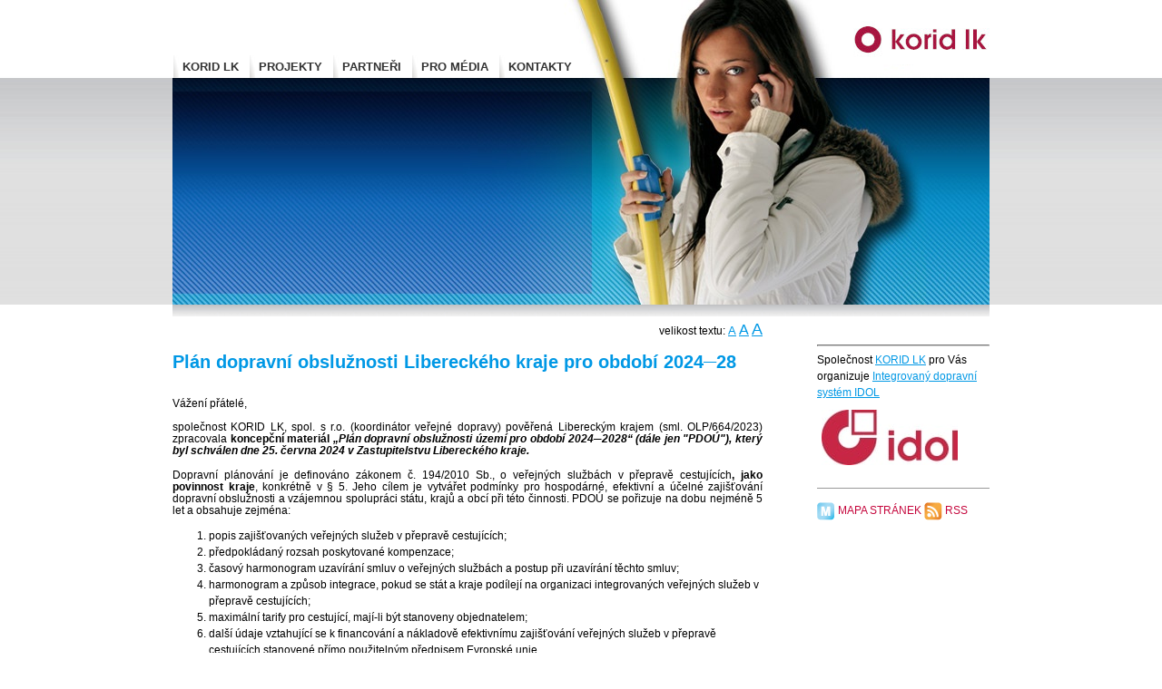

--- FILE ---
content_type: text/html
request_url: https://www.korid.cz/stranky/29:plan-dopravni-obsluznosti-libereckeho-kraje-pro-obdobi-202428.html
body_size: 25887
content:
<!DOCTYPE html PUBLIC "-//W3C//DTD XHTML 1.0 Transitional//EN" "https://www.w3.org/TR/xhtml1/DTD/xhtml1-transitional.dtd">
<html xmlns="https://www.w3.org/1999/xhtml" xml:lang="cs">
    <head>
        <meta http-equiv="Content-Type" content="text/html; charset=UTF-8" />        <meta name="robots" content="index, follow" />
        <meta name="description" content="KORID LK" />
        <link href="/favicon.ico" type="image/x-icon" rel="icon" /><link href="/favicon.ico" type="image/x-icon" rel="shortcut icon" />        <link rel="stylesheet" type="text/css" href="/css/main-screen.css" media="screen, projection" />        <link rel="stylesheet" type="text/css" href="/css/main-print.css" media="print" />        <link rel="stylesheet" type="text/css" href="/css/superfish.css" media="screen, projection" />
        <!--[if lte IE 8]>
        <link rel="stylesheet" type="text/css" href="/css/main-screen.ie8.css" media="screen, projection" />        <![endif]-->

        <!--[if lte IE 7]>
        <link rel="stylesheet" type="text/css" href="/css/main-screen.ie7.css" media="screen, projection" />        <![endif]-->

        <!--[if lte IE 6]>
        <link rel="stylesheet" type="text/css" href="/css/main-screen.ie6.css" media="screen, projection" />        <![endif]-->

        <link rel="stylesheet" type="text/css" href="/css/jquery.lightbox-0.4.css" />
        <title>Plán dopravní obslužnosti Libereckého kraje pro období 2024─28 | KORID LK</title>
        <script type="text/javascript" src="/js/jquery-1.2.3.js"></script>
<script type="text/javascript" src="/js/jquery.lightbox-0.4.min.js"></script>
<script type="text/javascript" src="/js/superfish.js"></script>
        <script type="text/javascript" charset="utf-8">
            //<![CDATA[

            $(document).ready(function() {
                $("ul.nav").superfish({
                    hoverClass	: "sfHover",
                    delay		: 400,
                    animation	: {opacity:"show"},
                    speed		: "normal"
                });
                $('a[@rel*=lightbox]').lightBox();

                $("#anketa").load('/questionnaires/view', {voted: "", session: "4jcnmksvjagi6ais4ta2u0dlo0"}, function() {
                    $("#anketa").hide();
                    $('#loader').removeClass('loading');
                    $("#anketa").fadeIn();
                    $("#anketa").find("a").click(function() {
                        $.post('/questionnaires/vote/', {vote: $(this).attr("answer_id"), questionnaire: $(this).attr("questionnaire_id"), session: "4jcnmksvjagi6ais4ta2u0dlo0"}, function() {
                            $("#anketa").load('/questionnaires/view',{voted: "true", session: "4jcnmksvjagi6ais4ta2u0dlo0"}, function() {

                            });
                        });
                    });
                });
            });
            //]]>

        </script>
            </head>
    <body>
        <div>
            <div class="wrap">
                <div class="wb-wrp">
                    <div class="body-center">
                        <div class="header">
                                                        <div class="header-bg" style="background-image: url(/banner/l/5.jpg);">
                                <a href="/" class="homepage-link" title="Titulní stránka"></a>
                                <div class="menu">

                                    <div id="menu">
    <ul class="nav">

                <li class="fm">
                <a href="https://www.korid.cz/stranky/23:korid-lk.html">KORID LK</a>        <ul>
                                <li>
                            <a href="https://www.korid.cz/stranky/16:informace-zverejnovane-podle-zakona-c-106-1999-sb.html">Informace dle 106/1999 Sb.</a>            </li>
                                <li>
                            <a href="https://www.korid.cz/stranky/26:volna-pracovni-mista.html">Volná pracovní místa</a>            </li>
                            </ul>
                    </li>
                <li class="fm">
                <a href="https://www.korid.cz/stranky/15:projekty.html">PROJEKTY</a>        <ul>
                                <li>
                            <a href="https://www.korid.cz/stranky/34:koncepce-turisticke-dopravy-v-lk.html">Koncepce turistické dopravy v LK</a>            </li>
                                <li>
                            <a href="https://www.korid.cz/stranky/27:zefektivneni-provozu-na-zeleznicni-trati-042.html">Studie - žel.trať 042</a>            </li>
                                <li>
                            <a href="https://www.korid.cz/stranky/22:modernizace-zastbus.html">Modernizace zast.BUS</a>            </li>
                                <li>
                            <a href="https://www.korid.cz/stranky/2:librail.html">Librail</a>            </li>
                                <li>
                            <a href="https://www.korid.cz/stranky/19:spolecne-pro-cesko-polske-prihranic.html">SPOLEČNĚ PRO ČESKO-POLSKÉ PŘÍHRANIČÍ</a>            </li>
                                <li>
                            <a href="https://www.korid.czhttp://interregiorail.eu/253.html">Inter-Regio-Rail </a>            </li>
                                        <li>
                            <a href="https://www.korid.cz/stranky/31:studie-turisticka-doprava-v-krkonosich.html">Studie - Turistická doprava v Krkonoších</a>            </li>
                                <li>
                            <a href="https://www.korid.cz/stranky/33:ent-future-2020.html">ENT FUTURE 2020</a>            </li>
                                <li>
                            <a href="https://www.korid.cz/stranky/24:trans-borders.html">TRANS-BORDERS 2020</a>            </li>
                                <li>
                            <a href="https://www.korid.cz/stranky/37:trans-borders.html">TRANS-BORDERS+ 2026</a>            </li>
                                <li>
                            <a href="https://www.korid.cz/stranky/21:terminal-liberec.html">Terminál Liberec</a>            </li>
                                <li>
                            <a href="https://www.korid.czhttp://korid.ikalbc.cz/">Modernizace OS v LK</a>            </li>
                                        <li>
                            <a href="https://www.korid.cz/stranky/29:plan-dopravni-obsluznosti-libereckeho-kraje-pro-obdobi-202428.html">Dopravní plán LK</a>            </li>
                                <li>
                            <a href="https://www.korid.cz/stranky/13:verejne-zakazky.html">Veřejné zakázky</a>            </li>
                                <li>
                            <a href="https://www.korid.cz/stranky/1:luise.html">Luise</a>            </li>
                            </ul>
                    </li>
                <li class="fm">
                <a href="https://www.korid.cz/stranky/5:partneri.html">PARTNEŘI</a>        </li>
                <li class="fm">
                <a href="/">PRO MÉDIA</a>        <ul>
                                <li>
                            <a href="https://www.korid.cz/stranky/3:tiskove-zpravy.html">Tiskové zprávy</a>            </li>
                            </ul>
                    </li>
                <li class="fm">
                <a href="https://www.korid.cz/stranky/4:kontakty.html">KONTAKTY</a>        </li>
            </ul>
</div> <!-- /menu-->
                                </div>

                                <div class="quick-news">
<!--
								<h3><a href="/aktuality" title="Aktuality">Aktuality</a></h3>
-->
                                </div>
                            </div>


                        </div>

                        <div class="page">
                            <div class="cp-bg-rep-x"></div>

                            <div class="cp-pg-co">
                                <div class="content">
                                    
                                    <script type="text/javascript" src="/js/jquery.cookie.js"></script>
<script type="text/javascript" charset="utf-8">
    //<![CDATA[
     function printPreview(){
        if (!document.getElementsByTagName) return;
        var el=document.getElementsByTagName("link");
        for (var i=0;i<el.length;i++){
            if (el[i].getAttribute("rel").indexOf("style")!=-1 && el[i].getAttribute("media")=="print"){
                var kde=el[i].getAttribute("href")
                var css = document.createElement('link');
                css.setAttribute('href',kde);
                css.setAttribute('rel','stylesheet');
                css.setAttribute('type','text/css');
                document.getElementsByTagName('head').item(0).appendChild(css);
            }
        }
    }
    $(document).ready(function() {
        $("#small").click(function(event){
            event.preventDefault();
            $("#page").css("font-size","13px");
            $.cookie("fontSize","13px");
        });

        $("#default").click(function(event){
            event.preventDefault();
            $("#page").css("font-size","15px");
            $.cookie("fontSize","15px");
        });

        $("#large").click(function(event){
            event.preventDefault();
            $("#page").css("font-size","17px");
            $.cookie("fontSize","17px");
        });

        // Cookie
        var fontSize = $.cookie("fontSize");

        // Calling Cookie
        if(fontSize == "13px") {
            $("#page").css("font-size","13px");
        };

        if(fontSize == "15px") {
            $("#page").css("font-size","15px");
        };

        if(fontSize == "17px") {
            $("#page").css("font-size","17px");
        };
    });
 //]]>
</script>
<div class="rright">
    <span class="font-resizer">
        velikost textu:
        <a id="small" href="#" title="malý">A</a>
        <a id="default" href="#" title="střední">A</a>
        <a id="large" href="#" title="velký">A</a>
    </span>
    <div class="clear"></div>
</div>
<div class="left">
    <h1>Plán dopravní obslužnosti Libereckého kraje pro období 2024─28</h1>
</div>
<div class="clear"></div>
<div id="page">
            <span></span>
    <div><p class="MsoNormal" style="margin-top: 10pt; text-align: justify; line-height: 13.8px;">Vážení přátelé,<o:p></o:p></p>
<p class="MsoNormal" style="margin-top: 10pt; text-align: justify; line-height: 13.8px;">společnost KORID LK, spol. s&#160;r.o. (koordinátor veřejné dopravy) pověřená Libereckým krajem (sml. OLP/664/2023) zpracovala&#160;<b>koncepční materiál&#160;</b><b><i>„Plán dopravní obslužnosti území pro&#160;období 2024─2028“ (dále jen "PDOÚ"), který byl schválen dne 25. června 2024 v Zastupitelstvu Libereckého kraje.</i></b><o:p></o:p></p>
<p class="MsoNormal" style="margin-top: 10pt; text-align: justify; line-height: 13.8px;">Dopravní plánování je definováno zákonem č. 194/2010 Sb., o veřejných službách v&#160;přepravě cestujících<b>, jako povinnost kraje</b>, konkrétně v § 5. Jeho cílem je vytvářet podmínky pro hospodárné, efektivní a účelné zajišťování dopravní obslužnosti a vzájemnou spolupráci státu, krajů a obcí při této činnosti. PDOÚ se pořizuje na dobu nejméně 5 let a obsahuje zejména:<o:p></o:p></p>
<ol>
    <li>popis zajišťovaných veřejných služeb v přepravě cestujících;<o:p></o:p></li>
    <li>předpokládaný rozsah poskytované kompenzace;<o:p></o:p></li>
    <li>časový harmonogram uzavírání smluv o veřejných službách a postup při uzavírání těchto smluv;<o:p></o:p></li>
    <li>harmonogram a způsob integrace, pokud se stát a kraje podílejí na organizaci integrovaných veřejných služeb v přepravě cestujících;</li>
    <li>maximální tarify pro cestující, mají-li být stanoveny objednatelem;</li>
    <li>další údaje vztahující se k financování a nákladově efektivnímu zajišťování veřejných služeb v přepravě cestujících stanovené přímo použitelným předpisem Evropské unie.</li>
</ol>
<p class="MsoNormal" style="margin-top: 6pt; text-align: justify;"><span style="line-height: 13.8px;">Dopravní plán Libereckého kraje je&#160;však podrobnější. Rada kraje pověřila koordinátora veřejné dopravy, společnost KORID LK, aby revidoval stávající systém dopravní obslužnosti a její organizace i z hlediska provázanosti dopravní koncepce s potřebným množstvím finančních prostředků.</span></p>
<p style="padding: 0px; margin: 0px 0px 15px; line-height: 23.8px; color: rgb(51, 51, 51); font-family: &quot;Source Sans Pro&quot;, sans-serif; font-size: 14px;"><strong style="padding: 0px; margin: 0px;">Struktura a cíle PDOÚ</strong></p>
<table border="1" cellspacing="0" cellpadding="0" style="padding: 0px; margin: 0px 0px 10px; border-collapse: collapse; max-width: 100%; color: rgb(51, 51, 51); font-family: &quot;Source Sans Pro&quot;, sans-serif; font-size: 14px; line-height: 23.8px;">
    <tbody style="padding: 0px; margin: 0px;">
        <tr style="padding: 0px; margin: 0px;">
            <td style="padding: 2px; margin: 0px; vertical-align: top; line-height: 23.8px; width: 243px;">
            <p style="padding: 0px; margin: 0px; line-height: 23.8px;"><strong style="padding: 0px; margin: 0px;">Kapitola</strong></p>
            </td>
            <td style="padding: 2px; margin: 0px; vertical-align: top; line-height: 23.8px; width: 371px;">
            <p style="padding: 0px; margin: 0px; line-height: 23.8px;"><strong style="padding: 0px; margin: 0px;">Cíle kapitoly</strong></p>
            </td>
        </tr>
        <tr style="padding: 0px; margin: 0px;">
            <td style="padding: 2px; margin: 0px; vertical-align: top; line-height: 23.8px; width: 243px;">
            <p style="padding: 0px; margin: 0px; line-height: 23.8px;"><strong style="padding: 0px; margin: 0px;">1 Analýza oblastí Libereckého kraje</strong></p>
            </td>
            <td style="padding: 2px; margin: 0px; vertical-align: top; line-height: 23.8px; width: 371px;">
            <p style="padding: 0px; margin: 0px; line-height: 23.8px;">Analýza Libereckého kraje z&#160;pohledu demografie, rozložení škol, úřadů, trhu práce, turistiky atp.</p>
            </td>
        </tr>
        <tr style="padding: 0px; margin: 0px;">
            <td style="padding: 2px; margin: 0px; vertical-align: top; line-height: 23.8px; width: 243px;">
            <p style="padding: 0px; margin: 0px; line-height: 23.8px;"><strong style="padding: 0px; margin: 0px;">2 Analýza veřejné dopravy v&#160;LK</strong></p>
            </td>
            <td style="padding: 2px; margin: 0px; vertical-align: top; line-height: 23.8px; width: 371px;">
            <p style="padding: 0px; margin: 0px; line-height: 23.8px;">Analýza současného stavu vedení linek a tarifu IDOL včetně&#160;SWOT analýz</p>
            </td>
        </tr>
        <tr style="padding: 0px; margin: 0px;">
            <td style="padding: 2px; margin: 0px; vertical-align: top; line-height: 23.8px; width: 243px;">
            <p style="padding: 0px; margin: 0px; line-height: 23.8px;"><strong style="padding: 0px; margin: 0px;">3 Analýza přepravních potřeb</strong></p>
            </td>
            <td style="padding: 2px; margin: 0px; vertical-align: top; line-height: 23.8px; width: 371px;">
            <p style="padding: 0px; margin: 0px; line-height: 23.8px;">Analýza apriorní a aposteriorní poptávky</p>
            </td>
        </tr>
        <tr style="padding: 0px; margin: 0px;">
            <td style="padding: 2px; margin: 0px; vertical-align: top; line-height: 23.8px; width: 243px;">
            <p style="padding: 0px; margin: 0px; line-height: 23.8px;"><strong style="padding: 0px; margin: 0px;">4 Infrastruktura v LK</strong></p>
            </td>
            <td style="padding: 2px; margin: 0px; vertical-align: top; line-height: 23.8px; width: 371px;">
            <p style="padding: 0px; margin: 0px; line-height: 23.8px;">Analýza současného stavu infrastruktury vč. plánů na její rozvoj ve vztahu k&#160;dopadu na veřejnou dopravu</p>
            </td>
        </tr>
        <tr style="padding: 0px; margin: 0px;">
            <td style="padding: 2px; margin: 0px; vertical-align: top; line-height: 23.8px; width: 243px;">
            <p style="padding: 0px; margin: 0px; line-height: 23.8px;"><strong style="padding: 0px; margin: 0px;">5 Smlouvy uzavřené mezi Libereckým krajem, dopravci a dalšími subjekty</strong></p>
            </td>
            <td style="padding: 2px; margin: 0px; vertical-align: top; line-height: 23.8px; width: 371px;">
            <p style="padding: 0px; margin: 0px; line-height: 23.8px;">Současný stav smluvních ujednání a předpokládaný harmonogram uzavírání smluv v období 2024─28</p>
            </td>
        </tr>
        <tr style="padding: 0px; margin: 0px;">
            <td style="padding: 2px; margin: 0px; vertical-align: top; line-height: 23.8px; width: 243px;">
            <p style="padding: 0px; margin: 0px; line-height: 23.8px;"><strong style="padding: 0px; margin: 0px;">6 Standardy dopravní obslužnosti</strong></p>
            </td>
            <td style="padding: 2px; margin: 0px; vertical-align: top; line-height: 23.8px; width: 371px;">
            <p style="padding: 0px; margin: 0px; line-height: 23.8px;">Návrh standardů dopravní obslužnosti zaměřených na oblasti dostupnosti veřejné dopravy (docházková vzdálenost, rozsah dopravy) a její kvality</p>
            </td>
        </tr>
        <tr style="padding: 0px; margin: 0px;">
            <td style="padding: 2px; margin: 0px; vertical-align: top; line-height: 23.8px; width: 243px;">
            <p style="padding: 0px; margin: 0px; line-height: 23.8px;"><strong style="padding: 0px; margin: 0px;">7 Popis zajišťovaných veřejných služeb a koncepce dopravy v LK</strong></p>
            </td>
            <td style="padding: 2px; margin: 0px; vertical-align: top; line-height: 23.8px; width: 371px;">
            <p style="padding: 0px; margin: 0px; line-height: 23.8px;">Návrh koncepce dopravní obslužnosti (linkové vedení, garantovaná spojení, koncepce turistické dopravy)</p>
            </td>
        </tr>
        <tr style="padding: 0px; margin: 0px;">
            <td style="padding: 2px; margin: 0px; vertical-align: top; line-height: 23.8px; width: 243px;">
            <p style="padding: 0px; margin: 0px; line-height: 23.8px;"><strong style="padding: 0px; margin: 0px;">8 Informace a systémy veřejné dopravy</strong></p>
            </td>
            <td style="padding: 2px; margin: 0px; vertical-align: top; line-height: 23.8px; width: 371px;">
            <p style="padding: 0px; margin: 0px; line-height: 23.8px;">Možnosti rozvoje veřejné dopravy (včetně technologického) a její propagace</p>
            </td>
        </tr>
        <tr style="padding: 0px; margin: 0px;">
            <td style="padding: 2px; margin: 0px; vertical-align: top; line-height: 23.8px; width: 243px;">
            <p style="padding: 0px; margin: 0px; line-height: 23.8px;"><strong style="padding: 0px; margin: 0px;">9 Ekonomické zajištění veřejných služeb</strong></p>
            </td>
            <td style="padding: 2px; margin: 0px; vertical-align: top; line-height: 23.8px; width: 371px;">
            <p style="padding: 0px; margin: 0px; line-height: 23.8px;">Finanční náročnost zajištění dopravní obslužnosti a identifikace zdrojů k&#160;jejímu pokrytí</p>
            </td>
        </tr>
        <tr style="padding: 0px; margin: 0px;">
            <td style="padding: 2px; margin: 0px; vertical-align: top; line-height: 23.8px; width: 243px;">
            <p style="padding: 0px; margin: 0px; line-height: 23.8px;"><strong style="padding: 0px; margin: 0px;">10 Revize cílů PDOÚ</strong></p>
            </td>
            <td style="padding: 2px; margin: 0px; vertical-align: top; line-height: 23.8px; width: 371px;">
            <p style="padding: 0px; margin: 0px; line-height: 23.8px;">Revize cílů a zásobník rozvojových projektů dopravní obslužnosti a veřejné dopravy</p>
            <div>&#160;</div>
            </td>
        </tr>
    </tbody>
</table>
<p class="MsoNormal" style="margin-top: 6pt; text-align: justify;">Dopravní plán tedy kromě zákonem vyžadovaných kapitol obsahuje důkladnou analýzu stavu dopravní obslužnosti v kraji a právě koncepci dopravní obslužnosti. Ta je navíc odvozena od standardů dopravní obslužnosti. Z hlediska dopravní dostupnosti pak bude kraj garantovat minimální rozsah spojení všem obcím a udržitelný rozvoj dopravní obslužnosti tam, kde cestující veřejnou dopravu využívají.</p>
<p class="MsoNormal" style="margin-top: 6pt; text-align: justify;">&#160;</p>
<p class="MsoNormal" style="margin-top: 6pt; text-align: justify;"><a href="https://disk.korid.cz/s/W6axq4xWnrazMzX" target="_blank"><strong>Plán dopravní obslužnosti Libereckého kraje pro období 2024─28 (vč. příloh) je ke stažení zde.</strong></a></p>
<p class="MsoNormal" style="margin-top: 6pt; text-align: justify;">Odkaz na starší PDOÚ pro období 2019─23 uvádíme <a href="https://disk.korid.cz/s/c7Q9XeYatjs7P2F" target="_blank">zde</a>.</p></div>

    <div class="gallery">
	</div></div>
    <p class="print">
        <a href="javascript:printPreview()"><img src="/img/printer.png" alt="vytisknout" title="vytisknout" /></a>
    </p>
  <!--  <p class="reload">
        <a href="javascript:location.reload()">zpět na stránku</a>
    </p>-->

    <p class="back">
    <a href="javascript: history.go(-1);">&nbsp;zpět</a>
</p>                                </div>

                                <div class="sidebox">
									
                                    
                                    <hr />

                                    <div class="sidebox-text"> 
										Společnost <a href="https://www.korid.cz" target="_blank">KORID LK</a> pro Vás organizuje <a href="https://www.iidol.cz" target="_blank">Integrovaný dopravní systém IDOL</a><br />
										<a href="https://www.iidol.cz" target="_blank"><img src="/img/idol.jpg" alt="Logo idol" style="width: 150px;  margin: 10px 0px 10px 5px;" /></a>
										<br />
										<!--IDOL podporuje náměstek hejtmana Libereckého kraje <a href="https://martinsepp.cz/" target="_blank">Martin Sepp</a>
										<br />
										<img src="/img/martinsepp.jpg" alt="Martin Sepp" style="width: 130px; margin: 10px 0px 10px 25px;"/>
										<br /> -->
                                    </div>
                                    <ul class="rss-sitemap">
                                        <li class="sitemap-bg"><a href="/mapa-stranek.html" class="sitemap-link">MAPA STRÁNEK</a></li>
                                        <li class="rss-bg"><a href="/rss" class="rss-link">RSS</a></li>
                                    </ul>

                                </div>
                            </div>
                        </div>
                    </div>
                    <div style="clear:both;"></div>
                    <div class="footer">
    <div class="footer-imgs" style="width: 1260px;text-align: center">
        <img src="https://www.korid.cz/img/logolista/korid.jpg" alt="" />
        <a href="https://www.kraj-lbc.cz/" target="_blank"><img src="https://www.korid.cz/img/logolista/kraj.jpg" alt="" /></a>
	<!--	<a href="https://www.libereckais.cz" target="_blank"><img src="https://www.korid.cz/img/logolista/lbcis.jpg" alt="" /></a> -->
		<a href="https://ceskedrahy.cz/" target="_blank"><img src="https://www.korid.cz/img/logolista/cd.jpg" alt="" /></a>
		<a href="https://www.dpmlj.cz" target="_blank"><img src="https://www.korid.cz/img/logolista/dpmlj.png" alt="" /></a>
		<a href="https://www.busline.cz" target="_blank"><img src="https://www.korid.cz/img/logolista/busline.jpg" alt="" /></a>
	<!-- 	<a href="https://www.trilex-online.cz" target="_blank"><img src="https://www.korid.cz/img/logolista/vogtlandbahn.jpg" alt="" /></a> -->
		<a href="https://www.csadlb.cz/" target="_blank"><img src="https://www.korid.cz/img/logolista/csadlbc.jpg" alt="" /></a>
		<a href="https://www.csad-cl.cz" target="_blank"><img src="https://www.korid.cz/img/logolista/csadcl.jpg" alt="" /></a>
		<!--<a href="https://www.arriva.co.uk/arriva/cz/" target="_blank"><img src="https://www.korid.cz/img/logolista/arriva.jpg" alt="" /></a>-->
		
		<a href="https://www.ksslk.cz/" target="_blank"><img src="https://www.korid.cz/img/logolista/ksslk.jpg" alt="" /></a>
		<!--<a href="https://www.besip-lk.cz/" target="_blank"><img src="https://www.korid.cz/img/logolista/besip.jpg" alt="" /></a>-->
	        <a href="https://www.isic.cz/" target="_blank"><img src="https://www.korid.cz/img/logolista/isic.jpg" alt="" /></a>
                <a href="https://www.compag.cz/" target="_blank"><img src="https://www.korid.cz/img/logolista/compag_logo.png" alt="" /></a>
                <!-- <a href="https://www.gwtr.cz/" target="_blank"><img src="https://www.korid.cz/img/gw.png" alt="" /></a> -->
		<a href="https://www.trilex-online.cz" target="_blank"><img src="https://www.korid.cz/img/logolista/trilex-logo.jpg" alt="" /></a>
    </div>
    <div class="copy"><span>2011 - 2018 &copy; KORID LK, spol s.r.o. Všechna práva vyhrazena  </span></div>
</div>

                </div>

            </div>
        </div>
    </body>
</html>


--- FILE ---
content_type: text/css
request_url: https://www.korid.cz/css/main-screen.css
body_size: 9780
content:
body {
	background: none repeat scroll 0 0 #FFFFFF;
	color: #000;
	font: 12px/18px Arial, Verdana, Tahoma, sans-serif;
	margin: 0;
	padding: 0;
}
h1 {
	color: #0098e5;
	font-size: 20px;
	line-height: 25px;
}
h2 {
	color: #0098e5;
	font-size: 18px;
}
h3 {
	color: #0098e5;
	font-size: 16px;
}
h4 {
	color: #0098e5;
	font-size: 14px;
}
h5 {
	color: #0098e5;
	font-size: 13px;
}
h6 {
	color: #0098e5;
	font-size: 12px;
}
.wb-wrp {
	background: url("../img/design/body-bg.jpg") repeat-x scroll 0 0 transparent;
	margin: 0 auto;
}
.body-center {
	margin: 0 auto;
	width: 900px;
}
.header-bg {
	background: transparent url("../img/design/header.jpg") no-repeat scroll center bottom transparent;
	height: 336px;
}
#lnk-idol-logo {
	background: none repeat scroll 0 0 transparent;
	float: right;
	height: 20px;
	margin-top: 17px;
	width: 119px;
}
#lnk-idol-logo img {
	border: medium none;
	height: 50px;
	width: 119px;
}
.menu {
	background: none repeat scroll 0 0 transparent;
	display: inline-block;
	height: 26px;
	line-height: 19px;
	margin-top: 60px;
	width: 68%;
}
a, a:link, a:active {
	color: #0098e5;
	text-decoration: underline;
}
a:hover {
	color: #007fbf;
	text-decoration: underline;
}
#topmenu-nav {
	list-style: none outside none;
	margin: 0;
	padding: 0;
}
#topmenu-nav li a, #topmenu-nav li a:active, #topmenu-nav li a:link {
	color: #333;
	margin-left: 6px;
	margin-top: 3px;
	text-decoration: none;
}
#topmenu-nav li a:hover {
	color: #ff0000;
}
#topmenu-nav li {
	background: url("../img/design/menu-separator.jpg") no-repeat scroll left bottom transparent;
	display: inline-block;
	font-size: 13px;
	font-weight: bold;
	height: 26px;
	margin-left: 5px;
	text-transform: uppercase;
}
#topmenu-nav li.first {
	margin-left: 0;
}
.flashes {
	background: none repeat scroll 0 0 #CCCCCC;
	border: 1px solid yellow;
	color: red;
	font-weight: bold;
	margin: 3px;
	padding: 5px;
}
.quick-news {
	color: #FFFFFF;
	height: 230px;
	margin: 10px 10px 10px 30px;
	overflow: hidden;
	width: 400px;
	font-size:11px;
}
.quick-news a {
	color: #FFFFFF;
	text-decoration: none;
}
.quick-news h3 {
	color: #FFFFFF;
	font-size: 15px;
	margin: 13px 0 0;
	padding: 0 0 10px;
	text-transform: uppercase;
}
.quick-news .news-date {
	font-size: 12px;
	font-weight: bold;
	text-decoration: underline;
}
.quick-news .news-body {
	font-size: 12px;
	margin-left: 15px;
	font-weight: bold;
	text-decoration: underline;
}
.quick-news .news-box {
	padding-bottom: 10px;
}
.quick-news .qn-text {
	font-variant: normal;
	font-style: normal;
}
.quick-news .qn-text a {
	text-decoration: underline;
}
.quick-news .qn-text a:hover {
	text-decoration: none;
}
.cp-bg-rep-x {
	background: url("../img/design/content-top-bg.jpg") repeat-x scroll 0 0 transparent;
	height: 13px;
}
.cp-pg-co {
	margin-top: 5px;
}
.page {
	float: none;
}
.content {
	float: left;
	padding-right: 20px;
	width: 650px;
}
.content .images img, .content .table_gallery img {
	border: 3px solid #A13147;
}
.content .images img:hover, .content .table_gallery img:hover {
	border: 3px solid #A13147;
}
.sidebox {
	/*border-left: 1px dashed #888888;
*/
	display: inline-block;
	float: right;
	height: auto;
	margin: 20px 0 15px;
	padding: 0 0 0 35px;
	width: 190px;
}
.sidebox h2 {
	font-size: 14px;
}
.sidebox form input[type="text"], input.sdb {
	background: none repeat scroll 0 0 #DEDEDC;
	border: medium none;
	color: #000000;
	height: 20px;
	line-height: 20px;
	width: 98%;
}
.sidebox form input[name="q"] {
	background: none repeat scroll 0 0 #DEDEDC;
	border: medium none;
	color: #000000;
	height: 20px;
	line-height: 20px;
	width: 145px;
}
.sidebox hr {
	border-color: #CCCCCC;
}
.sidebox ul.rss-sitemap {
	border-top: 1px solid #999999;
	list-style: none outside none;
	margin: 15px 0 0;
	padding: 15px 0 0;
}
.sidebox ul.rss-sitemap li {
	display: inline-block;
}
.sidebox .sitemap-link, .sidebox .rss-link {
	color: #C5073D;
	padding-left: 23px;
	text-decoration: none;
}
.sidebox .sitemap-link:hover, .sidebox .rss-link:hover {
	color: #C5073D;
	text-decoration: none;
}
.sidebox .sitemap-bg {
	background: url("../img/design/icon-f-sitemap.jpg") no-repeat scroll 0 0 transparent;
	height: 20px;
}
.sidebox .rss-bg {
	background: url("../img/design/icon-f-rss.jpg") no-repeat scroll 0 0 transparent;
	height: 20px;
}
.footer {
	background: url("../img/design/footer.jpg") repeat-x scroll 0 0 transparent;
	height: 101px;
}
.footer .copy {
	color: #666666;
	padding-top: 25px;
	text-align: center;
}
.footer .copy img {
	border: medium none;
}
.footer .copy span {
	color: #666;
	text-align: center;
}
.footer .copy a, .footer .copy a:hover, .footer .copy a:link, .footer .copy a:active {
	color: #666666;
	text-decoration: none;
}
.rright {
	float: right;
}
a#small {
	font-size: small;
}
a#default {
	font-size: medium;
}
a#large {
	font-size: large;
}
.news-bar h2, .gallery-preview h2 {
	font-size: 13px;
	margin: 0;
	text-decoration: underline;
}
p.newsdate {
	margin: 0;
}
.news-bar, .gallery-preview {
	border-bottom: 1px solid #888888;
	margin-bottom: 15px;
	padding-bottom: 15px;
}
div#loader {
	border: 1px solid #CCCCCC;
	height: 200px;
	width: 180px;
}
div#loader.loading {
	background: url("http://www.iidol.cz/img/css/spinner.gif") no-repeat scroll center center transparent;
}
#cse-search-results iframe {
	height: 1050px;
	width: 702px;
}
.clear {
	clear: both;
	line-height: 0;
}
.get-right {
	clear: both;
}
.get-right a {
	color: #BD0102;
	text-decoration: none;
}
.left-text {
	min-height: 500px;
	padding-right: 10px;
	width: 702px;
}
.banners {
	float: right;
	width: 218px;
}
.banners img {
	margin-bottom: 5px;
}
.table_form td {
	background: none repeat scroll 0 0 #FFFFFF;
}
.table_form th {
	background: none repeat scroll 0 0 #FFFFFF;
	color: #727272;
}
.table_gallery td {
	background: none repeat scroll 0 0 #FFFFFF;
	vertical-align: top;
}
.table_gallery th {
	background: none repeat scroll 0 0 #FFFFFF;
	color: #727272;
}
.banners-home {
	background: url("http://www.iidol.cz/img/css/theme-shadow.jpg") no-repeat scroll center top transparent;
	height: 182px;
	margin: 5px auto;
	width: 950px;
}
.banners-home-pad {
	padding: 20px 10px;
}
.banners-home img, .banners img {
	border: medium none;
}
img {
	border: medium none;
}
.anketa {
	border: medium none;
	font: 12px Arial, Tahoma, sans-serif;
	margin-bottom: 10px;
	min-height: 200px;
	text-align: left;
	width: 180px;
}
.anketa p.question {
	font-size: 12px;
	font-weight: bold;
}
.q-answer strong {
font-weight: normal;
}
.anketa h2 {
	text-transform: uppercase;
}
.anketa p {
	margin: 0;
	padding-left: 0px;
}
.anketa table {
	margin: 0;
	padding-left: 0px;
	padding-top: 3px;
	width: 190px;
}
.anketa td {
	padding: 2px;
}
.anketa_bar {
	background-image: url("http://www.iidol.cz/img/css/anketabg.gif");
	background-repeat: repeat-x;
}
.anketa_per {
	text-align: right;
}
.right {
	float: left;
	margin: 4px 6px;
}
.left {
	float: left;
}
.homepage-box {
	margin-top: 20px;
}
.homepage-box .first, .homepage-box .second, .homepage-box .third {
	float: left;
	height: 450px;
	margin-right: 10px;
	width: 205px;
}
.homepage-box .first {
	background: url("../img/design/first.jpg") no-repeat scroll 0 0 transparent;
}
.homepage-box .second {
	background: url("../img/design/second.jpg") no-repeat scroll 0 0 transparent;
}
.homepage-box .third {
	background: url("../img/design/third.jpg") no-repeat scroll 0 0 transparent;
}
.homepage-box .link {
	background: none repeat scroll 0 0 transparent;
	height: 60px;
	position: relative;
	top: 199px;
	width: 205px;
}
.homepage-box .link a {
	background: none repeat scroll 0 0 transparent;
	display: block;
	height: 60px;
	width: 205px;
}
.homepage-box h2 {
	color: #0098e5;
	font-size: 12px;
	height: 12px;
	line-height: 14px;
	margin: 0;
	padding: 0;
	position: relative;
	top: -11px;
	vertical-align: middle;
	word-wrap: break-word;
}
.homepage-box p {
	color: #000;
	line-height: 14px;
	margin: 0;
	padding: 0;
	position: relative;
	top: 0;
}
.homepage-box .bx {
	margin-bottom: 10px;
	position: relative;
	top: 270px;
}
.homepage-box .bx a, .homepage-box .bx a:hover {
	color: inherit;
	margin: 0;
	padding: 0;
	text-decoration: none;
}
.homepage-box .bx img {
}
.imgb {
	height: 50px;
}
.footer img {
	display: inline;
	margin-right: 5px;
	margin-top: 4px;
}
.footer-imgs {
	margin: 0 auto;
	padding-top: 10px;
	width: 592px;
}
.traffic-orders td {
	background: none repeat scroll 0 0 #F1F3F2;
	padding: 3px;
}
.traffic-orders th {
	background: none repeat scroll 0 0 #BD0102;
	color: white;
	padding: 3px;
}
.bx-rel {
	margin-left: 45px;
	position: relative;
	top: -20px;
}
div.bx h2 {
	left: 37px;
	margin-left: -37px;
	position: relative;
	top: -23px;
}
.twol {
	margin-top: 7px;
}
.nastup-z, .vystup-z {
	display: block;
	margin-bottom: 8px;
	margin-top: 8px;
}
.title-tp {
	color: #0098e5;
	font-size: 12px;
	font-weight: bold;
	text-transform: uppercase;
}
.icon-zpracovat {
	color: black;
	margin-bottom: 7px;
	margin-top: 3px;
	margin-left: 1px;
}
.icon-enter {
	background: url("../img/design/icon-enter.jpg") no-repeat scroll 0 0 transparent;
	border: medium none;
	cursor: pointer;
	height: 35px;
	width: 35px;
}
.table_gallery {
	margin-left: -25px;
}
.paging .disabled {
	display: inline;
}
.homepage-link {
	background: transparent url(../img/design/logo.jpg) no-repeat center right;
	color: black;
	display: block;
	float: right;
	height: 86px;
	width: 150px;
}
.question {
	color: #000;
}
.q-answer .anketa_link {
	color: #000;
}
.q-result {
	color: #007fbf;
}
.q-tr {
	margin-bottom: 5px;
}
.transporters td {
	background-attachment: scroll;
	background-color: #ffffff;
	background-image: none;
	background-position: 0% 0%;
	background-repeat: repeat;
	padding-bottom: 15px;
	padding-left: 5px;
	padding-right: 5px;
	padding-top: 5px;
	vertical-align: bottom;
}

--- FILE ---
content_type: text/css
request_url: https://www.korid.cz/css/superfish.css
body_size: 2781
content:
#menu {
    height:25px;
    padding-left: 0;
}
.nav, .nav * {
    margin:0;
    padding:0;
}
.nav {
    float:left;
    line-height:1;
    margin-bottom:0;
}
.nav ul {
    background:none repeat scroll 0 0 #FFFFFF;
    width:170px;
}
.nav li ul {
   border: 1px solid #9fa3ab;
   border-top: none;
    margin-top: -1px;
}
.nav li ul li ul {
   border: 1px solid #9fa3ab;
   border-top: none;
   margin-top: -1px;
}
.nav li.fm {
    border: 1px solid #fff;
   border-bottom: none;
   color: #333;
   font-weight: bold;
}
.nav li.fm:hover {
    border: 1px solid #9fa3ab;
   border-bottom: none;
   color: #333;
   font-weight: bold;
   z-index:1000;
}
.nav li a.noh, .nav li a.noh:hover {
    color: #333;
}

.nav li.sfHover {
    
    color: #333;
    z-index: 1000;
    
  
    

}
.nav li.sfHover ul {
    color: #333;
    z-index: 998;

}
.nav li ul li a {
    background:url("../img/ar.gif") no-repeat scroll 0 0 transparent;
    background-position: left center;
    width: 152px;
    padding-left: 12px;
    /*display:block;*/
    text-align:left;
    margin-left:2px;
    

}
.nav li ul li a:hover {
 
    text-decoration: underline;
}

.nav li {
    background:url("../img/design/menu-item.jpg") no-repeat scroll 0 0 transparent;
    float:left;
    list-style:none outside none;
    position:relative;
    z-index:999;
    font-size: 13px;
    height: 25px;
    display:block;

}
.nav a {
    color:#333;
    display:block;
    float:left;
    font-weight:bold;
    height:25px;
    line-height:25px;
    text-align:center;
    text-decoration:none;
    margin-left:10px;
    margin-right:10px;
}
.nav li ul {
    float:none;
    position:absolute;
    top:-999em;
	padding: 7px 7px 7px 7px;
	background-color: white;
	
}
.nav li:hover, .nav li.sfHover, .nav a:focus, .nav a:hover, .nav a:active {
    color:#ff0000;
}
.nav li:hover ul, ul.nav li.sfHover ul {
    left:0;
    top:26px;
}
.nav li:hover li ul, .nav li.sfHover li ul {
    top:-999em;
}
.nav li li:hover ul, ul.nav li li.sfHover ul {
    left:100px;
    top:-10px;
}
.superfish li:hover ul, .superfish li li:hover ul {
    top:-999em;
}
.nav li li {
    background:#eaeaea;
    /*border-bottom:1px solid #999;*/
   /* border-top:1px solid #ccc;*/
    float:left;
    font-family:Arial;
    font-size:11px;
    text-transform:uppercase;
    width:170px;
}
.nav li li li {
    background:none repeat scroll 0 0 #eaeaea;
}
.nav li li a {
    color:#333;
    float:left;
    height:25px !important;
    line-height:25px !important;
    padding-right:0;
    margin-left: 8px;
    margin-right: 8px
}
.nav li li:hover {
    /*background: #a02d4a;*/
    color: #ff0000;

}
.nav li li a:hover {
   /* background:none repeat scroll 0 0 #03AA52;*/
color: #ff0000;
}


.nav li.fm,.nav li.fm:hover {

   color: #333;

}

--- FILE ---
content_type: text/css
request_url: https://www.korid.cz/css/main-print.css
body_size: 6270
content:
body {

    margin:0; padding: 0;
    font: normal 11px/18px Arial, Tahoma, sans-serif;
    color: #000;
    background:  #fff ;
    text-align:center;
}

a img   {border: none !important}

h1 {
    margin:0;padding:0;
    font: normal 19px/30px Tahoma, sans-serif;
    color: #00953f;
	text-transform: uppercase;
}


h2 {
    margin:0 -10px 3px;padding:0;
    font: bold 13px/20px Tahoma, sans-serif;
    color: #BD0102;   
}

h3 {
    font: bold 12px/19px Arial, Tahoma, sans-serif;
	color: #BD0102;
    margin:0px;
    padding: 5px 0px;
}

h4 {

    font: bold 10px/19px Arial, Tahoma, sans-serif;
    margin:0px 0px 0px 4px;
    color: #00953f;
    padding-left: 0px;
}

a {
	color: #BD0102;
}
ul {
	list-style: square;
}

table {
	border: 0px;
	margin: 5px;
}

td {
	border: 0px;
	background: #f1f3f2;
	padding: 3px;
}

th {
	border: 0px;
	background: #BD0102;
	color: white;
	padding: 3px;
}






/*  layout */

#main {
	text-align:left;
    width: 100%;
    margin: 0 auto;
    background: none;
	
}

#holder {
    width: 100%;
    margin: 0 auto;
    background: none;
}

#head-nav {
	display: none;
}

 
#theme {
	display: none;
}


#menu { 
  display: none;
}


#content {
	width: 100%;  	 
	margin: 0 auto;
        background: none;
	  
	
}
#text {
		width: 100%;
}
#footer {
   	width: 100%;;
        clear: both;
	text-align: center;
	border-top: 1px solid black;
        background: none;
	 
}
#footer span {
    color: #000;
    padding-right: 30px;
    font-size: 11px;
    line-height: 32px
}
#footer span a {
    color: #B08480;
	text-decoration: none;
}

#language {
    display:none;
}

#search {
    display:none;
}

.font-resizer {
    display:none;
}

.print {
    display:none;
}

.reload {
    display:inline;
}

.back {
    display:none;
}



/* added styles */

.page {
	width: 100%;
	margin-top: 10px; 
	line-height: 14px;	
}

.page span {
	 float: left;
}

.page h2 {
	font: bold 12px/18px Tahoma, sans-serif;
	padding:  0;
	margin: 0;
	margin-bottom: 7px;
	text-transform: uppercase; 
}

.page p {
	padding: 0px;
	margin: 0;
	margin-bottom: 7px;
	text-align:justify;
}

.page a {
	color: #BD0102;
}

.news-home {
	width: 460px;
	min-height: 200px; 	margin-right: 10px;	
}

.news-home p a {
	 text-decoration: none;
}
.news-bar {
	width: auto;
	margin-top: 10px;
	 
	line-height: 14px;	
	 
}

.news-bar span {
	 	float: left;
}

.news-bar img {
	 	float: left;
		border: 2px solid #ccc;
		margin-right: 10px;
		margin-bottom: 5px;
}

.news-bar h2
{		font: bold 12px/18px Tahoma, sans-serif;
	 	padding:  0;
		margin: 0;
		margin-bottom: 5px;
		text-transform: uppercase; 
}

.news-bar p {
	 	padding: 0px;
		margin: 0;
		margin-bottom: 5px;
		text-align:justify;
}

.news-bar a {
	color: #BD0102;
}

.icons-home {
	width:460px;
	min-height: 200px;
}

.bar {
	width: auto;
	height: 58px;
	background: #f1f3f2;
	margin-bottom: 10px;
	font-size: 11px;
	line-height: 14px;	
}

.bar span {
	 	float: left;
}

.bar img {
	 	float: left;
}

.bar h2
{		font: bold 13px/18px Tahoma, sans-serif;
	 	padding: 5px 0 0 0;
		margin: 0;
		 
}

.bar p {
	 	padding: 0;
		margin: 0;
}

.banners-home {
	width:950px;
	height:182px;
	margin: 5px auto;
	background: none;
}

.banners-home-pad   {
	padding: 20px 10px;
}

.banners-home img, .banners img  {
	border: none;
}

.anketa  {
	border: 1px solid #EEE;
	width: 216px;
	min-height: 200px;
	margin-bottom: 5px;
	font: normal 10px/12px Tahoma, sans-serif;
	text-align:left;
}

.anketa h2 {
	margin: 0;
	padding: 5px;
	color: #008acc;
	font: normal 14px/14px Tahoma, sans-serif;
}
.anketa p {
	padding-left: 5px;
	margin: 0;
}

.anketa table {
	padding-left: 5px;
	padding-top: 3px;
	margin: 0;
	width: 100%;
}

.anketa td {
	padding: 2px;
}

.anketa_bar {
    backround:none;
}

.anketa_per {
	text-align:right;
}

.right  {
	float: left;
	margin:  4px 6px;	 
}
.left  {
	float: left;	 	 
}

.rright  {
	float: right;	 	 
}

.clear {
	clear: both;
	line-height: 0px;
}

.get-right  {
	float: right;
	clear: both;
		 
}

.get-right  a {
	color: #bd0102;
	text-decoration: none;	 
}

.left-text  {
	 width: 100%;
	  
	 
}    

.banners  {
	display: none;
}  

.banners img  {
	margin-bottom: 5px;   
}

.table_form td {
	background: #ffffff;
}

.table_form th {
	background: #ffffff;
	color: #727272;
}

.table_gallery td {
	background: #ffffff;
	vertical-align: top;
}

.table_gallery th {
	background: #ffffff;
	color: #727272;
}

.paging {
	text-align:center;
}

.paging a {
	display:inline;
}

.paging div {
	display:inline;
}

.gallery-preview {
	/*background-color: #EEEEEE;
	margin: 5px;*/
	padding: 5px;
}

.gallery-preview img {
	 	float: left;
		border: 2px solid #ccc;
		margin-right: 10px;
		margin-bottom: 5px;
}

.gallery-preview h2 {
		font: bold 12px/18px Tahoma, sans-serif;
	 	padding:  0;
		margin: 0;
		margin-bottom: 5px;
		text-transform: uppercase;
}

.gallery-preview p {
	margin:0;
}

.gallery-preview  a {
	color: #BD0102;
}

.transporters {
	width: 100%;
	text-align: center;
	margin-top: 10px;
	margin-bottom: 10px;
}

.transporters td {
	vertical-align:bottom;
	padding: 2px;
	padding-bottom: 15px;
	background: #ffffff;
}

.transporters img {
	border: 0px;
	margin: 0px;
	padding: 0px;
	float:none;
}

.traffic-orders {
	width: 100%;
	margin-top: 10px;
	margin-bottom: 10px;
}

.traffic-orders td {
	padding: 3px;
	background: #f1f3f2;
}

.traffic-orders th {
	padding: 3px;
	background: #BD0102;
	color: white;
}

DIV#loader {
  border: 1px solid #ccc;
  width: 216px;
  height: 200px;
}


/** 
 * While we're having the loading class set.
 * Removig it, will remove the loading message
 */
DIV#loader.loading {
  background: url(/img/css//spinner.gif) no-repeat center center;
}

.cp-bg-rep-x,
.header,
.sidebox{
    display: none;
}

body, .wb-wrp {
    background: none;
    background-color: #fff;
}

.wb-wrp, .wrap, .content, .body-center {
    width: 100%;
    margin: 0;
    text-align: left;
    font-size: 11px;
}
.wrap {
    margin-left: 10px;
}

body p,li,a,strong,div,span {
     font-size: 11px;
     line-height: 18px;
}

.footer {
    border-top: 1px solid #999;
    background: none;
    height: 20px;
    margin: 0;
    margin-top: 10px;
    color: #000;

}
.footer .copy {
    padding: 0;
    margin: 0;
    color: #000;
}

.footer-imgs {
    display: none;
}